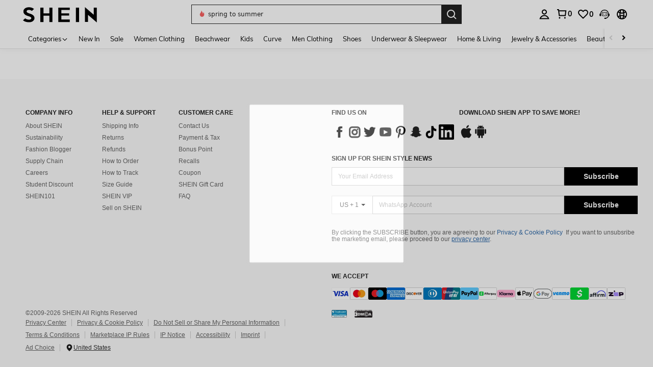

--- FILE ---
content_type: text/javascript; charset=utf-8
request_url: https://us.shein.com/devices/v3/profile/web?callback=smCB_1769024791406&organization=FPNyuLhAtVnAeldjikus&smdata=W7N7Uu94bq%2BVmrg%2BpkkKvFZgZI6vVFKHg3lqgB4eds4TFlBf4ySCrgdHK80WA5p872M6aXDDh9TUyhq%2FbiojnIJYb%2FUp3UXWnOugF2DmIyxNtILmq%2FEbuvDQeSEcqqvwtMhYnWsWYdMPIAJgiui1SwLWG4Pf7%2FH%2BculbN6U8R90ilLvIxnoDasMj6A8jtfqCRFwnDTQ9O9slsjC17D62VAMGtCauieKjg8tTDrkiiXbnB%2BYmRaCz73D0eKeaGD11Pgs2dth9LEKEBccnHaHE2rNowUYdTRcnjqkMW55ip%2Bv9gQDj6y4WN5950%2FvsPUg3sC9fpKbJ%2F7MYqfEwBaZjTy%2FiEZgqqOwQXLYwC8lFwb3d8gQ2SRfaUVaEjasxNBMoMkxFARPWSjtMy8rkflBKBOGEHeEY%2F1S8zxMoteb%2B0L06wdW4j%2BI4z9bqtdiTotrNuJnxvy3yYaZnF5En0eENxk%2BzyTCNp9D5VZMEQzWcZrEBY5lV3Z3zGfiLtuSB8BCbyLoOTZ%2FLJjlFT13HbqaLOhANv3CKCSQtA6DdVBaPIjeuF5jlijrQ47BKBmiOmce9hvkL2zUwLe4Lov0BeNfDvFDt%2B83YctAEUTXdD7SPUzNBhz58TsGawF7vRFQkuBtMm7ZDkAyeLys32fjLof9m%2FsK65AWVmRUc%2Fe25ZGSBsYpfMTQHAOg2r%2B7Yx7ikm9jj%2FnK%2BRpcORGkEXU%2BZ%2B0IuNgBnokWu1eTdE%2BYNhaYePJYkz8mSWmJ06j5MJzIMyA60HlM3rpkrJR1D%2Bn%2BRiopkhHoronPrRfZTiI6ACn3zf3QhGHQtkPrW0qkAuLp7nIyWxayKWm6Fri6yJeunKsJ0jamjcnjUeeBR6az%2FROChWb4gFD8Rqhpl4s29UZYSZXb1lBioqkVBYB2Gu%2B0w%2Bgd%2BJ8Jnh9BxuOdZbLkeo06z%2FyacsvcdIZzIU%2FUmu1Z2JwUUIekLit3OyWF5j0yJJhMRrSJ2uvu5RmSw23UhykEiLZirf1kIF1cwJ7UNISG1IG6zf1dtjKXfd9dCb2xL5cp7k5J8pVglFlYoznE%2FSteD6Ylb0yoWbH1kiWK08%2Fff%2B4A3Qi%2FPyjT4kAqmhujDpiUDuyM3wSYCiwC6ItlOb%2FZO%2BxneDXnSYvg%2F7BcEJa38wXahWnR%2BX9NpmGw%2BeqH9nd8xMJkMyztDfXe63ARaWhS%2Bc1gC%2F%2BpgSjWMtxPyr9s1gnWEwGLCN9RLDsjl4Q4AEmuSwky35vKuEkqxV8lyqt1Hw0%2FVz1BRmpnVyJu11dfV%2Bmy3X31NjD6YAK6KE2qUAgue4i4ky4sMAMtYee%2BEs%2FlUD9S4K0lwWf%2F%2F%2FYTTXbBoXi5txBBkTkWitSAbe1mM1bfyjstk9heNfe9Znac%2B0iqWLqzwZS2x1HEPFJ1g33R22VtD47TAloZYp8Bw%3D1487577677129&os=web&version=2.0.0
body_size: -310
content:
window['smCB_1769024791406'] && smCB_1769024791406({"code":1100,"detail":{"len":"12","sign":"kqnHTg5SnnBnnV8ta/7z7A==","timestamp":"1487582755342"},"requestId":"236deaeb40582d268ce3ebfc8445e471"})